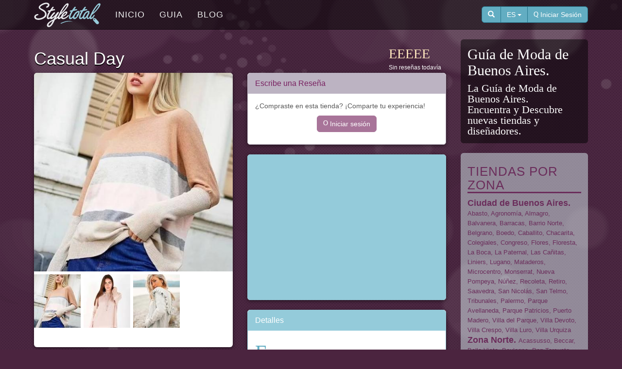

--- FILE ---
content_type: text/html; charset=utf-8
request_url: http://www.styletotal.com/es/store/casual-day
body_size: 44473
content:
<!DOCTYPE html>
<html lang="es" dir="ltr">
<head profile="http://www.w3.org/1999/xhtml/vocab">
  <meta charset="utf-8">
  <meta name="viewport" content="width=device-width, initial-scale=1.0">
  <meta http-equiv="Content-Type" content="text/html; charset=utf-8" />
<link rel="shortcut icon" href="http://www.styletotal.com/sites/default/files/styletotal_favicon.ico" type="image/vnd.microsoft.icon" />
<link rel="shortlink" href="/es/node/9471" />
<link rel="canonical" href="/es/store/casual-day" />
<meta name="Generator" content="Drupal 7 (http://drupal.org)" />
  <title>Casual Day | StyleTotal</title>
  <link type="text/css" rel="stylesheet" href="http://www.styletotal.com/sites/default/files/css/css_lQaZfjVpwP_oGNqdtWCSpJT1EMqXdMiU84ekLLxQnc4.css" media="all" />
<link type="text/css" rel="stylesheet" href="http://www.styletotal.com/sites/default/files/css/css_SKdShcQx5WALyt_TFFZ4J5k8Lx0Oc8oCEsRiaXJ6YB8.css" media="all" />
<link type="text/css" rel="stylesheet" href="http://www.styletotal.com/sites/default/files/css/css_kB7Cx1SgHV6lXYgcka1Dju08g-yfDw-jASlNygBREzg.css" media="all" />
<link type="text/css" rel="stylesheet" href="//maxcdn.bootstrapcdn.com/font-awesome/4.3.0/css/font-awesome.min.css" media="all" />
<link type="text/css" rel="stylesheet" href="//fontastic.s3.amazonaws.com/MWUeA4FnqXKRLipamYfD8g/icons.css" media="all" />
<link type="text/css" rel="stylesheet" href="http://www.styletotal.com/sites/default/files/css/css_zEPyBEIjoZI2tnlabhcZz4ld26lDVPOy9IxFTDOp3_E.css" media="all" />
<link type="text/css" rel="stylesheet" href="http://www.styletotal.com/sites/default/files/css/css_aQxLKhrPE8_JasK4BjfTI8nLqwotyb9C05IJNfm83fc.css" media="all" />
  <!-- HTML5 element support for IE6-8 -->
  <!--[if lt IE 9]>
    <script src="//html5shiv.googlecode.com/svn/trunk/html5.js"></script>
  <![endif]-->
  <script src="http://www.styletotal.com/sites/default/files/js/js_EebRuRXFlkaf356V0T2K_8cnUVfCKesNTxdvvPSEhCM.js"></script>
<script src="http://www.styletotal.com/sites/default/files/js/js_BLxotNs2yt7YGlf9QRI9L9AMfdnkQfnN-_ADBTW3SiE.js"></script>
<script src="http://www.styletotal.com/sites/default/files/js/js_AdFFn6sh8gL0ROcOtZoPSsfAfuKKxp5cp6WyEsL-cAY.js"></script>
<script src="http://www.styletotal.com/sites/default/files/js/js_wn6siFjuFFwNEiXu6k9datGS_8m1dfmQxFDYyO4brt0.js"></script>
<script src="http://www.styletotal.com/sites/default/files/js/js_oYVKp-cluFZQnjxYMtXDmhZY3bwT8PYHYk6oiRMAQDw.js"></script>
<script>jQuery.extend(Drupal.settings, {"basePath":"\/","pathPrefix":"es\/","ajaxPageState":{"theme":"styletotal","theme_token":"DS7jjbfDUvUincz5fmhyoaMX11BdSqc5pQb9esjTwHc","jquery_version":"1.10","js":{"0":1,"sites\/all\/themes\/bootstrap\/js\/bootstrap.js":1,"sites\/all\/modules\/jquery_update\/replace\/jquery\/1.10\/jquery.min.js":1,"misc\/jquery-extend-3.4.0.js":1,"misc\/jquery.once.js":1,"misc\/drupal.js":1,"sites\/all\/modules\/jquery_update\/replace\/ui\/external\/jquery.cookie.js":1,"sites\/all\/modules\/jquery_update\/replace\/misc\/jquery.form.min.js":1,"misc\/ajax.js":1,"sites\/all\/modules\/jquery_update\/js\/jquery_update.js":1,"public:\/\/languages\/es_BXP3vZGUSA_nsy-tyiqCDdu4jrtANH5PicB5dgyYFWE.js":1,"sites\/all\/libraries\/colorbox\/jquery.colorbox-min.js":1,"sites\/all\/modules\/colorbox\/js\/colorbox.js":1,"sites\/all\/modules\/colorbox\/styles\/default\/colorbox_style.js":1,"sites\/all\/themes\/bootstrap\/js\/misc\/_progress.js":1,"sites\/all\/modules\/ctools\/js\/jump-menu.js":1,"sites\/all\/modules\/field_group\/field_group.js":1,"sites\/all\/themes\/styletotal\/bootstrap\/js\/affix.js":1,"sites\/all\/themes\/styletotal\/bootstrap\/js\/alert.js":1,"sites\/all\/themes\/styletotal\/bootstrap\/js\/button.js":1,"sites\/all\/themes\/styletotal\/bootstrap\/js\/carousel.js":1,"sites\/all\/themes\/styletotal\/bootstrap\/js\/collapse.js":1,"sites\/all\/themes\/styletotal\/bootstrap\/js\/dropdown.js":1,"sites\/all\/themes\/styletotal\/bootstrap\/js\/modal.js":1,"sites\/all\/themes\/styletotal\/bootstrap\/js\/tooltip.js":1,"sites\/all\/themes\/styletotal\/bootstrap\/js\/popover.js":1,"sites\/all\/themes\/styletotal\/bootstrap\/js\/scrollspy.js":1,"sites\/all\/themes\/styletotal\/bootstrap\/js\/tab.js":1,"sites\/all\/themes\/styletotal\/bootstrap\/js\/transition.js":1,"sites\/all\/themes\/styletotal\/js\/styletotal.js":1,"sites\/all\/themes\/bootstrap\/js\/misc\/ajax.js":1},"css":{"modules\/system\/system.base.css":1,"sites\/all\/modules\/date\/date_api\/date.css":1,"modules\/field\/theme\/field.css":1,"modules\/node\/node.css":1,"sites\/all\/modules\/office_hours\/office_hours.css":1,"sites\/all\/modules\/video_filter\/video_filter.css":1,"sites\/all\/modules\/views\/css\/views.css":1,"sites\/all\/modules\/colorbox\/styles\/default\/colorbox_style.css":1,"sites\/all\/modules\/ctools\/css\/ctools.css":1,"sites\/all\/modules\/panels\/css\/panels.css":1,"sites\/all\/modules\/gauth\/gauth_login\/gauth_login.css":1,"sites\/all\/modules\/field_group\/field_group.field_ui.css":1,"sites\/all\/modules\/field_group\/field_group.css":1,"\/\/maxcdn.bootstrapcdn.com\/font-awesome\/4.3.0\/css\/font-awesome.min.css":1,"\/\/fontastic.s3.amazonaws.com\/MWUeA4FnqXKRLipamYfD8g\/icons.css":1,"sites\/all\/themes\/styletotal\/css\/style.css":1,"sites\/all\/themes\/styletotal\/css\/icons.css":1}},"colorbox":{"opacity":"0.85","current":"{current} of {total}","previous":"\u00ab Prev","next":"Next \u00bb","close":"Close","maxWidth":"98%","maxHeight":"98%","fixed":true,"mobiledetect":true,"mobiledevicewidth":"480px"},"ajax":{"edit-submit":{"callback":"_bootstrap_login_modal_ajax_callback","wrapper":"ajax-user-login-wrapper","event":"click","url":"\/es\/system\/ajax","submit":{"_triggering_element_name":"op","_triggering_element_value":"\u003Ci class=\u0027st-log-in\u0027\u003E\u003C\/i\u003E Iniciar sesi\u00f3n"}},"edit-submit--2":{"callback":"_bootstrap_login_modal_ajax_callback","wrapper":"ajax-user-register-form-wrapper","event":"click","url":"\/es\/system\/ajax","submit":{"_triggering_element_name":"op","_triggering_element_value":"\u003Ci class=\u0027st-check-mark-circle\u0027\u003E\u003C\/i\u003E Crear nueva cuenta"}}},"urlIsAjaxTrusted":{"\/es\/system\/ajax":true,"\/es\/store\/casual-day":true,"\/es\/search":true},"bootstrap":{"anchorsFix":1,"anchorsSmoothScrolling":1,"formHasError":1,"popoverEnabled":1,"popoverOptions":{"animation":1,"html":0,"placement":"right","selector":"","trigger":"click","triggerAutoclose":1,"title":"","content":"","delay":0,"container":"body"},"tooltipEnabled":1,"tooltipOptions":{"animation":1,"html":0,"placement":"auto left","selector":"","trigger":"hover focus","delay":0,"container":"body"}}});</script>
    <!-- HTML5 shim and Respond.js for IE8 support of HTML5 elements and media queries -->
    <!-- WARNING: Respond.js doesn't work if you view the page via file:// -->
    <!--[if lt IE 9]>
      <script src="https://oss.maxcdn.com/html5shiv/3.7.2/html5shiv.min.js"></script>
      <script src="https://oss.maxcdn.com/respond/1.4.2/respond.min.js"></script>
    <![endif]-->  
</head>
<body class="html not-front not-logged-in one-sidebar sidebar-first page-node page-node- page-node-9471 node-type-store i18n-es navbar-is-static-top" >
<script>
  (function(i,s,o,g,r,a,m){i['GoogleAnalyticsObject']=r;i[r]=i[r]||function(){
  (i[r].q=i[r].q||[]).push(arguments)},i[r].l=1*new Date();a=s.createElement(o),
  m=s.getElementsByTagName(o)[0];a.async=1;a.src=g;m.parentNode.insertBefore(a,m)
  })(window,document,'script','//www.google-analytics.com/analytics.js','ga');

  ga('create', 'UA-100030-8', 'auto');
  ga('send', 'pageview');

</script>
  <div id="skip-link">
    <a href="#main-content" class="element-invisible element-focusable">Pasar al contenido principal</a>
  </div>
    <header id="navbar" role="banner" class="navbar navbar-static-top navbar-default">
  <div class="container">
    <div class="navbar-header pull-left">
              <a class="navbar-brand" href="/es" title="Inicio">
          <img src="http://www.styletotal.com/sites/default/files/styletotal-logo.png" alt="Inicio" />
        </a>
      
            </div>
    <div class="navbar-header pull-right">


        		
		    <div class="btn-group navbar-btn user-dropdown">
				<a href="#collapseSearch" id="toggleSearch" data-toggle="collapse" aria-expanded="false" aria-controls="collapseSearch" class="btn btn-user"><span class="glyphicon glyphicon-search"></span></a>

  
 <div class="btn-group hidden-xs" role="group">
    <button type="button" class="btn btn-user dropdown-toggle" data-toggle="dropdown" aria-expanded="false">
      ES      <span class="caret"></span>
    </button>
    <ul class="dropdown-menu dropdown-language" role="menu">
    
    <li><a href="/en/store/casual-day" id="en" lang="en">English</a></li><li><a href="/es/store/casual-day" id="es" lang="es" class="active">Español<span class="st st-check-mark pull-right"></span></a></li>    </ul>
  </div>


		        <a href="#" class="btn btn-user" data-toggle="modal" data-target="#login-modal"><i class="st st-user"></i><span class="hidden-xs"> Iniciar Sesión</span></a>
				 
			 </div>
					
			
			
      <!-- .btn-navbar is used as the toggle for collapsed navbar content -->
      <button type="button" class="navbar-toggle" data-toggle="collapse" data-target=".navbar-collapse">
        <span class="sr-only">Toggle navigation</span>
        <span class="icon-bar"></span>
        <span class="icon-bar"></span>
        <span class="icon-bar"></span>
      </button>
    </div>


          <div class="navbar-collapse collapse">
        <nav role="navigation">
                      <ul class="menu nav navbar-nav"><li class="first leaf"><a href="/es" title="">Inicio</a></li>
<li class="leaf"><a href="/es/guia" title="">Guia</a></li>
<li class="last leaf"><a href="/es/blog" title="">Blog</a></li>
</ul>                                                          
                  </nav>        
      </div>            
      </div>
  
  <div class="collapse" id="collapseSearch">
    <div class="container">
      <div class="pull-right">

          <section id="block-views-exp-search-page" class="block block-views clearfix">

      
  <form action="/es/search" method="get" id="views-exposed-form-search-page" accept-charset="UTF-8"><div><div class="views-exposed-form">
  <div class="views-exposed-widgets clearfix">
          <div id="edit-title-wrapper" class="views-exposed-widget views-widget-filter-title">
                        <div class="views-widget">
          <div class="form-item form-item-title form-type-textfield form-group"><input class="form-control form-text" type="text" id="edit-title" name="title" value="" size="30" maxlength="128" /></div>        </div>
              </div>
                    <div class="views-exposed-widget views-submit-button">
      <button id="edit-submit-search" name="" value="Buscar" type="submit" class="btn btn-primary form-submit">Buscar</button>
    </div>
      </div>
</div>
</div></form>
</section>


      </div>
    </div>
  </div>  
  
</header>

<div class="main-container container">

  <header role="banner" id="page-header">
    
      <div class="region region-header">
    <section id="block-bootstrap-login-modal-bootstrap-login-modal" class="block block-bootstrap-login-modal clearfix">

      
  
      <div class="modal fade" id="login-modal" role="dialog" aria-labelledby="modalLoginLabel" aria-hidden="true">
        <div class="modal-dialog">
          <div class="modal-content">
            <div class="modal-header">
              <button type="button" class="close" data-dismiss="modal"><span aria-hidden="true">&times;</span><span class="sr-only">Close</span></button>
              <h4 class="modal-title" id="modalLoginLabel">Entrar</h4>
            </div>
      <div class="modal-body">
      <div id="ajax-user-login-wrapper"><form action="/es/store/casual-day" method="post" id="user-login" accept-charset="UTF-8"><div><div>

    <div class="form-item form-item-name form-type-textfield form-group"> <label class="control-label" for="edit-name">Usuario <span class="form-required" title="Este campo es obligatorio.">*</span></label>
<input class="form-control form-text required" type="text" id="edit-name" name="name" value="" size="60" maxlength="60" /><div class="help-block">Escriba su nombre de usuario StyleTotal.</div></div><div class="form-item form-item-pass form-type-password form-group"> <label class="control-label" for="edit-pass">Contraseña <span class="form-required" title="Este campo es obligatorio.">*</span></label>
<input class="form-control form-text required" type="password" id="edit-pass" name="pass" size="60" maxlength="128" /><div class="help-block">Escriba la contraseña asignada a su nombre de usuario.</div></div>


    <input type="hidden" name="form_build_id" value="form-JbSB0eKPgzuusrfKomMKnMXathU7PQdLznpfRiJRzOo" />
<input type="hidden" name="form_id" value="user_login" />
<div class="form-actions form-wrapper form-group" id="edit-actions"><button class="btn-ui btn-lg center-block btn btn-default form-submit" id="edit-submit" name="op" value="&lt;i class=&#039;st-log-in&#039;&gt;&lt;/i&gt; Iniciar sesión" type="submit"><i class='st-log-in'></i> Iniciar sesión</button>
</div></div>

<div class="clearfix"></div>



		<h4 class="text-center">O usa tu cuenta de Facebook o Google</h4>

		<div class="row">
		<div class="col-sm-6">
        <a href="https://www.facebook.com/v2.2/dialog/oauth?client_id=150441951639233&amp;redirect_uri=http%3A//www.styletotal.com/es/fboauth/connect&amp;scope=email" class="btn btn-block btn-social btn-facebook"><i class="st st-lg st-facebook"></i> Conéctate con Facebook</a>
        </div>
        <div class="col-sm-6">
        <a href="/es/gauth_login" class="btn btn-block btn-social btn-google-plus"><i class="st st-lg st-google-plus"></i> Conéctate con Google</a>
        </div>        
    	</div> </div></form></div>
      
      </div>
      <div class="modal-footer">
      <div class="modal-login-links">
	    <div class="row">      
    	  <div class="col-xs-6"><a href="/es/user/password" class="center-block text-center"><i class="st st-lock"></i> ¿Olvidó su usuario o contraseña?</a></div>

	      <div class="col-xs-6"><a href="#" data-dismiss="modal" data-toggle="modal" data-target="#register-modal"><i class="st st-check-mark-circle"></i> Registrarse</a>
</div>
      	</div>
      </div>
      
        
      </div>
          </div>
        </div>
      </div>
      
      <div class="modal fade" id="register-modal" role="dialog" aria-labelledby="modalRegisterLabel" aria-hidden="true">
        <div class="modal-dialog">
          <div class="modal-content">
            <div class="modal-header">
              <button type="button" class="close" data-dismiss="modal"><span aria-hidden="true">&times;</span><span class="sr-only">Close</span></button>
              <h4 class="modal-title" id="modalRegisterLabel">Registrarse</h4>
            </div>
      <div class="modal-body">
      <div id="ajax-user-register-form-wrapper"><form class="user-info-from-cookie" enctype="multipart/form-data" action="/es/store/casual-day" method="post" id="user-register-form" accept-charset="UTF-8"><div><div>

    <div class="form-item form-item-name form-type-textfield form-group"> <label class="control-label" for="edit-name--2">Usuario <span class="form-required" title="Este campo es obligatorio.">*</span></label>
<input class="username form-control form-text required" type="text" id="edit-name--2" name="name" value="" size="60" maxlength="60" /><div class="help-block">Se permiten espacios en blanco. No se permiten signos de puntuación excepto los puntos, guiones, comillas simples (apóstrofos) y guiones bajos,</div></div><div class="form-item form-item-mail form-type-textfield form-group"> <label class="control-label" for="edit-mail">Dirección de correo electrónico <span class="form-required" title="Este campo es obligatorio.">*</span></label>
<input class="form-control form-text required" type="text" id="edit-mail" name="mail" value="" size="60" maxlength="254" /><div class="help-block">Una dirección de correo electrónico válida. Todos los correos del sistema se enviaran a esta dirección. La dirección de correo no es pública y solamente será usada para recibir una contraseña nueva o para el envío de ciertas noticias y avisos.</div></div>


    <div class="form-actions form-wrapper form-group" id="edit-actions--2"><button class="btn-lg center-block btn btn-success form-submit" id="edit-submit--2" name="op" value="&lt;i class=&#039;st-check-mark-circle&#039;&gt;&lt;/i&gt; Crear nueva cuenta" type="submit"><i class='st-check-mark-circle'></i> Crear nueva cuenta</button>
</div><input type="hidden" name="form_build_id" value="form-skkCPvEc4cPVsznbbxyX6hG6FaswhyPPycr9egwbtaQ" />
<input type="hidden" name="form_id" value="user_register_form" />
</div>

<div class="clearfix"></div>



		<h4 class="text-center">O usa tu cuenta de Facebook o Google</h4>

		<div class="row">
		<div class="col-sm-6">
        <a href="https://www.facebook.com/v2.2/dialog/oauth?client_id=150441951639233&amp;redirect_uri=http%3A//www.styletotal.com/es/fboauth/connect&amp;scope=email" class="btn btn-block btn-social btn-facebook"><i class="st st-lg st-facebook"></i> Conéctate con Facebook</a>
        </div>
        <div class="col-sm-6">
        <a href="/es/gauth_login" class="btn btn-block btn-social btn-google-plus"><i class="st st-lg st-google-plus"></i> Conéctate con Google</a>
        </div>        
    	</div> </div></form></div>
      </div>

      <div class="modal-footer">
      <div class="modal-login-links">
          ¿Ya tienes una cuenta?  <a href="#" data-dismiss="modal" data-toggle="modal" data-target="#login-modal"><i class="st st-log-in"></i> Iniciar sesión</a>
      </div>
      
            
        
      </div>
          </div>
        </div>
      </div>
      
</section>
  </div>
  </header> <!-- /#page-header -->

  <div class="row">

    <section class="col-md-9">
                  <a id="main-content"></a>
                                                          <div class="region region-content">
    <section id="block-system-main" class="block block-system clearfix">

      
  <article id="node-9471" class="node node-store clearfix">
      
    <h1 class="store-title">Casual Day</h1>  
    
    <div class="store-rating">

        <div class="stars">
        
        <span class="st-star off" aria-hidden="true"></span><span class="st-star off" aria-hidden="true"></span><span class="st-star off" aria-hidden="true"></span><span class="st-star off" aria-hidden="true"></span><span class="st-star off" aria-hidden="true"></span><div class="review-count" ><small class="pull-right">Sin reseñas todavía</small></div>        </div>
    </div>    
<div class="clearfix"></div>
    
      
  <div class="row">
    <div class="col-sm-6">
        <div class="box">
            <div class="store-image">      
                <img class="img-responsive" src="http://www.styletotal.com/sites/default/files/styles/store_desc/public/store/images/captura_de_pantalla_2021-08-20_a_las_09.54.28.jpg?itok=XFiTn4Do" width="500" height="500" alt="" />            </div>
                                    
            <div class="field field-name-field-tienda-imagenes field-type-image field-label-hidden"><div class="field-items"><div class="field-item even"><a href="http://www.styletotal.com/sites/default/files/store/images/captura_de_pantalla_2021-08-20_a_las_09.54.28.jpg" title="Casual Day" class="colorbox" rel="gallery-node-9471"><img class="img-responsive" src="http://www.styletotal.com/sites/default/files/styles/store_mini/public/store/images/captura_de_pantalla_2021-08-20_a_las_09.54.28.jpg?itok=2hrKD3Lh" width="96" height="110" alt="" title="" /></a></div><div class="field-item odd"><a href="http://www.styletotal.com/sites/default/files/store/images/captura_de_pantalla_2021-08-20_a_las_09.54.34.jpg" title="Casual Day" class="colorbox" rel="gallery-node-9471"><img class="img-responsive" src="http://www.styletotal.com/sites/default/files/styles/store_mini/public/store/images/captura_de_pantalla_2021-08-20_a_las_09.54.34.jpg?itok=2GntMlhC" width="96" height="110" alt="" title="" /></a></div><div class="field-item even"><a href="http://www.styletotal.com/sites/default/files/store/images/captura_de_pantalla_2021-08-20_a_las_09.54.40.jpg" title="Casual Day" class="colorbox" rel="gallery-node-9471"><img class="img-responsive" src="http://www.styletotal.com/sites/default/files/styles/store_mini/public/store/images/captura_de_pantalla_2021-08-20_a_las_09.54.40.jpg?itok=LoDlNduq" width="96" height="110" alt="" title="" /></a></div></div></div>            
            <div class="clearfix"></div>
            <div class="store-desc">
              
            <div class="field field-name-field-tienda-es field-type-text-long field-label-hidden"><div class="field-items"><div class="field-item even"></div></div></div>                
            </div>
        
        
                    </div>
    </div>
    <div class="col-sm-6">       
                
        <div class="box">
        
        <fieldset class="panel panel-store store-reviewshare">

        <legend class="panel-heading"><div class="panel-title">Escribe una Reseña</div></legend>
        
        <div class="panel-body">
        <div class="buy-in-store">¿Compraste en esta tienda? ¡Comparte tu experiencia!</div><div class="review-nouser"><div class="write-review text-center"><a href="?destination=node/9471#login" class="btn btn-store" data-toggle="modal" data-target="#login-modal"><i class="st sticon st-log-in"></i> Iniciar sesión</a></div>      </div> 
      </fieldset> <!-- store-reviewshare -->   


        
        </div>
        
        
                
        <style type="text/css">
        
          .ad-block {
            background-color: #94cbda;
            padding:10px 0 10px 0;
            border-radius:6px;
          }
          .ad-store {
            width: 300px; 
            margin-left:auto;
            margin-right:auto;
          }
          
          @media (min-width: 1200px) {          
            .ad-store {
                width: 400px; 
              }
          }
          
          </style>

        <div class="box">
          <div class="ad-block">
            <script async src="//pagead2.googlesyndication.com/pagead/js/adsbygoogle.js"></script>
            <!-- Styletotal Tienda -->
              <ins class="adsbygoogle ad-store"
                style="display:block"
                data-ad-client="ca-pub-3916665350413316"
                data-ad-slot="2732717096"
                data-ad-format="auto"></ins>
            <script>
              (adsbygoogle = window.adsbygoogle || []).push({});
            </script>

          </div>
        </div>
        
        
        
        
        
        <div class="box">

      <fieldset class="store-details panel panel-default">   
      <legend class="panel-heading">
        <div class="panel-title fieldset-legend">Detalles</div>
      </legend>         
      <div class="panel-body">
      

        
            <div class="store-products">
                 <div class="field field-name-taxonomy-vocabulary-1 field-type-taxonomy-term-reference field-label-hidden"><div class="field-items"><div class="field-item even"><a href="/es/category/products/women-s-clothing"><span class="st-styletotal-vestido" data-toggle="tooltip" data-placement="top" title="Ropa Mujer"></span></a></div></div></div>            </div>

       <div class="field field-name-taxonomy-vocabulary-2 field-type-taxonomy-term-reference field-label-above"><div class="field-label">Styles:&nbsp;</div><div class="field-items"><div class="field-item even"><a href="/es/category/styles/contemporary">Contemporary</a></div></div></div>       
       <h2 class="store-details-title">Historia</h2><div class="field field-name-field-tienda-matriz field-type-text field-label-above"><div class="field-label">Headquarters:&nbsp;</div><div class="field-items"><div class="field-item even">San Fernando, Buenos Aires</div></div></div><h2 class="store-details-title">Contacto</h2><div class="field field-name-field-tienda-email field-type-email field-label-above"><div class="field-label">Correo electrónico:&nbsp;</div><div class="field-items"><div class="field-item even"><a href="mailto:"></a></div></div></div><div class="field field-name-field-tienda-web field-type-link-field field-label-above"><div class="field-label">Sitio Web:&nbsp;</div><div class="field-items"><div class="field-item even"><a href="https://casualday4.mitiendanube.com/" target="_blank">https://casualday4.mitiendanube.com/</a></div></div></div><h2 class="store-details-title">Social</h2><div class="store-social"><div class="field field-name-field-tienda-instagram field-type-text field-label-hidden"><div class="field-items"><div class="field-item even"><a href="https://www.instagram.com/casualdayy" target="_blank" rel="nofollow"><i class="st-instagram"></i></a></div></div></div></div>

      </div>

      </fieldset>
      
      

               
        
                            
        </div>
     
    </div>
    
  </div>
  
  <div class="store-branches clearfix">

		<div class="store-branches"><h2>Sucursales</h2><div class="view view-store-branches view-id-store_branches view-display-id-default view-dom-id-c583b80fd0dc3be039b1b3167955c793">
        
  
  
      <div class="view-content">
      
<div id="views-bootstrap-grid-1" class="views-bootstrap-grid-plugin-style">
  
          <div class="row">
                  <div class="col col-md-4">
            <div class="branch-box">
    <div class="title">
        <h4><a href="/es/store/casual-day/tienda">Tienda</a></h4>    </div>
    <div class="content">
        <span class="branch-icon"><i class="st-pin-map"></i> </span>
        <div><div class="location vcard" itemscope itemtype="http://schema.org/PostalAddress">
  <div class="adr">
              <div class="street-address">
        <span itemprop="streetAddress">Constitución 107</span>
              </div>
                  <span class="locality" itemprop="addressLocality">
      San Fernando      </span>
              ,                     <span class="region" itemprop="addressRegion">Buenos Aires</span>
              <div class="country-name" itemprop="addressCountry">Argentina</div>
                                          </div>
  </div>
</div>        <span class="field-content"></span> 
        <div class="clearfix"></div>
    </div>
</div>

          </div>
              </div>
    
  </div>    </div>
  
  
  
  
  
  
</div></div>     

    
  
  </div>
  

  
         

        <div class="box">
        
        <fieldset class="panel panel-store store-reviewshare">

        <legend class="panel-heading"><div class="panel-title">Escribe una Reseña</div></legend>
        
        <div class="panel-body">
        <div class="buy-in-store">¿Compraste en esta tienda? ¡Comparte tu experiencia!</div><div class="review-nouser"><div class="write-review text-center"><a href="?destination=node/9471#login" class="btn btn-store" data-toggle="modal" data-target="#login-modal"><i class="st sticon st-log-in"></i> Iniciar sesión</a></div>      </div> 
      </fieldset> <!-- store-reviewshare -->   


        
        </div>
  
  
  
      
  <footer>
      </footer>
    </article>

</section>
  </div>
    </section>

          <aside class="col-md-3" role="complementary">
          <div class="region region-sidebar-first">
    <section id="block-block-1" class="block block-block hidden-xs hidden-sm clearfix">

        <h2 class="block-title">Guía de Moda de Buenos Aires.</h2>
    
  <p>La Guía de Moda de Buenos Aires.<br />
Encuentra y Descubre nuevas tiendas y diseñadores.</p>

</section>
<section id="block-storezone-zone" class="block block-storezone side-block clearfix">

        <h2 class="block-title">Tiendas por Zona</h2>
    
  <div class="zone-area"><span style="font-size:140%; font-weight:bold;"> <a href="/es/guiatiendas/ciudad-de-buenos-aires">Ciudad de Buenos Aires</a>. </span> <a href="/es/guiatiendas/abasto">Abasto</a>, <a href="/es/guiatiendas/agronom%C3%ADa">Agronomía</a>, <a href="/es/guiatiendas/almagro">Almagro</a>, <a href="/es/guiatiendas/balvanera">Balvanera</a>, <a href="/es/guiatiendas/barracas">Barracas</a>, <a href="/es/guiatiendas/barrio-norte">Barrio Norte</a>, <a href="/es/guiatiendas/belgrano">Belgrano</a>, <a href="/es/guiatiendas/boedo">Boedo</a>, <a href="/es/guiatiendas/caballito">Caballito</a>, <a href="/es/guiatiendas/chacarita">Chacarita</a>, <a href="/es/guiatiendas/colegiales">Colegiales</a>, <a href="/es/guiatiendas/congreso">Congreso</a>, <a href="/es/guiatiendas/flores">Flores</a>, <a href="/es/guiatiendas/floresta">Floresta</a>, <a href="/es/guiatiendas/la-boca">La Boca</a>, <a href="/es/guiatiendas/la-paternal">La Paternal</a>, <a href="/es/guiatiendas/las-ca%C3%B1itas">Las Cañitas</a>, <a href="/es/guiatiendas/liniers">Liniers</a>, <a href="/es/guiatiendas/lugano">Lugano</a>, <a href="/es/guiatiendas/mataderos">Mataderos</a>, <a href="/es/guiatiendas/microcentro">Microcentro</a>, <a href="/es/guiatiendas/monserrat">Monserrat</a>, <a href="/es/guiatiendas/nueva-pompeya">Nueva Pompeya</a>, <a href="/es/guiatiendas/n%C3%BA%C3%B1ez">Núñez</a>, <a href="/es/guiatiendas/recoleta">Recoleta</a>, <a href="/es/guiatiendas/retiro">Retiro</a>, <a href="/es/guiatiendas/saavedra">Saavedra</a>, <a href="/es/guiatiendas/san-nicol%C3%A1s">San Nicolás</a>, <a href="/es/guiatiendas/san-telmo">San Telmo</a>, <a href="/es/guiatiendas/tribunales">Tribunales</a>, <a href="/es/guiatiendas/palermo">Palermo</a>, <a href="/es/guiatiendas/parque-avellaneda">Parque Avellaneda</a>, <a href="/es/guiatiendas/parque-patricios">Parque Patricios</a>, <a href="/es/guiatiendas/puerto-madero">Puerto Madero</a>, <a href="/es/guiatiendas/villa-del-parque">Villa del Parque</a>, <a href="/es/guiatiendas/villa-devoto">Villa Devoto</a>, <a href="/es/guiatiendas/villa-crespo">Villa Crespo</a>, <a href="/es/guiatiendas/villa-luro">Villa Luro</a>, <a href="/es/guiatiendas/villa-urquiza">Villa Urquiza</a></div><div class="zone-area"><span style="font-size:140%; font-weight:bold;"> <a href="/es/guiatiendas/zona-norte">Zona Norte</a>. </span> <a href="/es/guiatiendas/acassusso">Acassusso</a>, <a href="/es/guiatiendas/beccar">Beccar</a>, <a href="/es/guiatiendas/bella-vista">Bella Vista</a>, <a href="/es/guiatiendas/boulogne">Boulogne</a>, <a href="/es/guiatiendas/don-torcuato">Don Torcuato</a>, <a href="/es/guiatiendas/escobar">Escobar</a>, <a href="/es/guiatiendas/florida">Florida</a>, <a href="/es/guiatiendas/general-pacheco">General Pacheco</a>, <a href="/es/guiatiendas/ingeniero-maschwitz">Ingeniero Maschwitz</a>, <a href="/es/guiatiendas/la-lucila">La Lucila</a>, <a href="/es/guiatiendas/martinez">Martinez</a>, <a href="/es/guiatiendas/munro">Munro</a>, <a href="/es/guiatiendas/olivos">Olivos</a>, <a href="/es/guiatiendas/pilar">Pilar</a>, <a href="/es/guiatiendas/san-fernando">San Fernando</a>, <a href="/es/guiatiendas/san-isidro">San Isidro</a>, <a href="/es/guiatiendas/san-miguel">San Miguel</a>, <a href="/es/guiatiendas/tigre">Tigre</a>, <a href="/es/guiatiendas/tortuguitas">Tortuguitas</a>, <a href="/es/guiatiendas/vicente-lopez">Vicente Lopez</a></div><div class="zone-area"><span style="font-size:140%; font-weight:bold;"> <a href="/es/guiatiendas/zona-sur">Zona Sur</a>. </span> <a href="/es/guiatiendas/adrogu%C3%A9">Adrogué</a>, <a href="/es/guiatiendas/almirante-brown">Almirante Brown</a>, <a href="/es/guiatiendas/avellaneda">Avellaneda</a>, <a href="/es/guiatiendas/banfield">Banfield</a>, <a href="/es/guiatiendas/berazategui">Berazategui</a>, <a href="/es/guiatiendas/bernal">Bernal</a>, <a href="/es/guiatiendas/canning">Canning</a>, <a href="/es/guiatiendas/ca%C3%B1uelas">Cañuelas</a>, <a href="/es/guiatiendas/ezeiza">Ezeiza</a>, <a href="/es/guiatiendas/la-plata">La Plata</a>, <a href="/es/guiatiendas/lan%C3%BAs">Lanús</a>, <a href="/es/guiatiendas/lomas-de-zamora">Lomas de Zamora</a>, <a href="/es/guiatiendas/quilmes">Quilmes</a>, <a href="/es/guiatiendas/temperley">Temperley</a></div><div class="zone-area"><span style="font-size:140%; font-weight:bold;"> <a href="/es/guiatiendas/zona-oeste">Zona Oeste</a>. </span> <a href="/es/guiatiendas/castelar">Castelar</a>, <a href="/es/guiatiendas/caseros">Caseros</a>, <a href="/es/guiatiendas/haedo">Haedo</a>, <a href="/es/guiatiendas/hurlingham">Hurlingham</a>, <a href="/es/guiatiendas/ituzaing%C3%B3">Ituzaingó</a>, <a href="/es/guiatiendas/merlo">Merlo</a>, <a href="/es/guiatiendas/moreno">Moreno</a>, <a href="/es/guiatiendas/mor%C3%B3n">Morón</a>, <a href="/es/guiatiendas/ramos-mej%C3%ADa">Ramos Mejía</a>, <a href="/es/guiatiendas/san-antonio-de-padua">San Antonio de Padua</a>, <a href="/es/guiatiendas/san-justo">San Justo</a>, <a href="/es/guiatiendas/san-mart%C3%ADn">San Martín</a>, <a href="/es/guiatiendas/san-miguel">San Miguel</a>, <a href="/es/guiatiendas/villa-ballester">Villa Ballester</a></div>
</section>
<section id="block-block-4" class="block block-block side-block clearfix">

        <h2 class="block-title">Tiendas por Producto</h2>
    
  <div class="tienda-producto"><a href="/es/category/products/women-s-clothing"><span class="tienda-prodimg st-styletotal-vestido" data-toggle="tooltip" data-placement="top" title="Ropa Mujer"></span><span class="tienda-prodtext">Ropa Mujer</span></a></div>

<div class="tienda-producto"><a href="/es/category/products/men-s-clothing"><span class="tienda-prodimg st-styletotal-traje" data-toggle="tooltip" data-placement="top" title="Ropa Hombre"></span><span class="tienda-prodtext">Ropa Hombre</span></a></div>

<div class="tienda-producto" ><a href="/es/category/products/women-s-shoes"><span class="tienda-prodimg st-styletotal-zapato" data-toggle="tooltip" data-placement="top" title="Zapatos Mujer"></span><span class="tienda-prodtext">Zapatos Mujer</span></a></div>

<div class="tienda-producto" ><a href="/es/category/products/men-s-shoes"><span class="tienda-prodimg st-styletotal-zapato-h" data-toggle="tooltip" data-placement="top" title="Zapatos Hombre"></span><span class="tienda-prodtext">Zapatos Hombre</span></a></div>

<div class="tienda-producto" ><a href="/es/category/products/accessories"><span class="tienda-prodimg st-styletotal-anteojos" data-toggle="tooltip" data-placement="top" title="Accesorios"></span><span class="tienda-prodtext">Accesorios</span></a></div>

<div class="tienda-producto" ><a href="/es/category/products/baby-and-children-s-clothing"><span class="tienda-prodimg st-styletotal-juguete" data-toggle="tooltip" data-placement="top" title="Ropa Niños"></span><span class="tienda-prodtext">Ropa Niños</span></a></div>
<div style="clear:both;" > </div>
</section>
<section id="block-storezone-style" class="block block-storezone side-block clearfix">

        <h2 class="block-title">Tiendas por Estilo</h2>
    
  <span style="zone-style"><a href="/es/category/styles/athletic">Deportiva</a></span><span style="zone-style">, <a href="/es/category/styles/bride">Novia</a></span><span style="zone-style">, <a href="/es/category/styles/contemporary">Contemporánea</a></span><span style="zone-style">, <a href="/es/category/styles/haute-couture">Alta Costura</a></span><span style="zone-style">, <a href="/es/category/styles/intimates">Ropa interior</a></span><span style="zone-style">, <a href="/es/category/styles/party">Fiesta</a></span><span style="zone-style">, <a href="/es/category/styles/traditional">Tradicional</a></span>
</section>
<section id="block-views-shoppings-block-1" class="block block-views side-block clearfix">

        <h2 class="block-title">Shopping Centers</h2>
    
  <div class="view view-shoppings view-id-shoppings view-display-id-block_1 view-dom-id-858141a99c88c88a62772032f3795e1d">
        
  
  
      <div class="view-content">
      <form action="/es/store/casual-day" method="post" id="ctools-jump-menu" accept-charset="UTF-8"><div><div class="container-inline"><div class="form-item form-item-jump form-type-select form-group"><select class="ctools-jump-menu-select ctools-jump-menu-change form-control form-select" id="edit-jump" name="jump"><option value="" selected="selected">- Seleccione -</option><optgroup label="Ciudad Autónoma de Buenos Aires"><option value="ba1ded1d4abcc2a47176981f6d1ecdef::http://www.styletotal.com/es/store/mall/abasto-shopping">  
          Abasto Shopping  </option><option value="fa2451f0e8cca30dd3dca119aa2f6395::http://www.styletotal.com/es/store/mall/alto-palermo-shopping">  
          Alto Palermo Shopping  </option><option value="c3bca649d448444478fce86969cd5557::http://www.styletotal.com/es/store/mall/caballito-shopping-center">  
          Caballito Shopping Center  </option><option value="00098654eada7bdf58e8475fa7f870ed::http://www.styletotal.com/es/store/mall/del-parque-shopping">  
          Del Parque Shopping  </option><option value="e7d8c5c591248dc07adf99c8b5c09f45::http://www.styletotal.com/es/store/mall/devoto-shopping">  
          Devoto Shopping  </option><option value="5e2936203ffea823f70e57e7e7ae3f13::http://www.styletotal.com/es/store/mall/dot-baires-shopping">  
          Dot Baires Shopping  </option><option value="d237c9a5e5c2bb5b0628b29826140abf::http://www.styletotal.com/es/store/mall/solar-shopping">  
          El Solar Shopping  </option><option value="aa16b04d751eae5d6ad63835b18ab93e::http://www.styletotal.com/es/store/mall/factory-parque-brown">  
          Factory Parque Brown  </option><option value="46437421709b2937eaf05d327167b260::http://www.styletotal.com/es/store/mall/galerias-pacifico">  
          Galerías Pacífico  </option><option value="d2ede08641242d494db33acc117f8ece::http://www.styletotal.com/es/store/mall/paseo-alcorta">  
          Paseo Alcorta  </option><option value="78b5f54481a5938e9698986af5111ef3::http://www.styletotal.com/es/store/mall/patio-bullrich">  
          Patio Bullrich  </option><option value="b992d9f5a4a22ad48475fa58b9548bd2::http://www.styletotal.com/es/store/mall/plaza-liniers-shopping-center">  
          Plaza Liniers Shopping Center  </option><option value="b20384ead82fb786275c6b80a86cb40e::http://www.styletotal.com/es/store/mall/portal-palermo">  
          Portal Palermo  </option><option value="df5a5a5991ecb9be680f56c200dd4013::http://www.styletotal.com/es/store/mall/recoleta-mall">  
          Recoleta Mall  </option></optgroup><optgroup label="Buenos Aires"><option value="c0b6b83da356befa13ff052faaf47f27::http://www.styletotal.com/es/store/mall/alto-avellaneda">  
          Alto Avellaneda  </option><option value="7f1d8e66952dce8925503873dae898d5::http://www.styletotal.com/es/store/mall/boulevard-shopping">  
          Boulevard Shopping  </option><option value="5229be7e1eed1e2bcedcae17431b8830::http://www.styletotal.com/es/store/mall/factory-san-martin">  
          Factory San Martín  </option><option value="166ef69846e06728a8488be3a70324a3::http://www.styletotal.com/es/store/mall/hudson-plaza-comercial">  
          Hudson Plaza Comercial  </option><option value="c8e2e29005c5ed92cf9ec131583aae49::http://www.styletotal.com/es/store/mall/palmas-del-pilar">  
          Las Palmas del Pilar  </option><option value="e4137a150eb1e1a05b2a2e2699bf2120::http://www.styletotal.com/es/store/mall/toscas-canning-shopping">  
          Las Toscas Canning Shopping  </option><option value="c636a4602d032df17b7b68f820562b9e::http://www.styletotal.com/es/store/mall/nine-shopping">  
          Nine Shopping  </option><option value="721ac45cea8f38f3c86c0dee5613787d::http://www.styletotal.com/es/store/mall/nordelta-centro-comercial">  
          Nordelta Centro Comercial  </option><option value="38584181c6810bc3a5c84ffa04903804::http://www.styletotal.com/es/store/mall/plaza-oeste-shopping">  
          Plaza Oeste Shopping  </option><option value="051e710c24b081af82ecc952797e11b4::http://www.styletotal.com/es/store/mall/portal-lomas-shopping">  
          Portal Lomas Shopping  </option><option value="f81fc95cc5fc5c0e2c1e34cf86ae7e48::http://www.styletotal.com/es/store/mall/san-justo-shopping">  
          San Justo Shopping  </option><option value="1fdb5a64a43c8d5e22f76f0f51bda1a3::http://www.styletotal.com/es/store/mall/soleil-factory">  
          Soleil Factory  </option><option value="d38e4689d56a8f802ae401d10423350f::http://www.styletotal.com/es/store/mall/tortugas-open-mall">  
          Tortugas Open Mall  </option><option value="5103a415d8ac1b1e18f98301b17c0b65::http://www.styletotal.com/es/store/mall/unicenter-shopping">  
          Unicenter Shopping  </option></optgroup></select></div><button class="ctools-jump-menu-button ctools-jump-menu-hide btn btn-default form-submit" id="edit-go" name="op" value="Ir" type="submit">Ir</button>
</div><input type="hidden" name="form_build_id" value="form-Sl6fabuL0CeGWE543-jPnFT0hPa9RIgVYB_YpqjAhJ4" />
<input type="hidden" name="form_id" value="ctools_jump_menu" />
</div></form>    </div>
  
  
  
      
<div class="more-link">
  <a href="/es/shopping-centers">
    Ver mapa  </a>
</div>
  
  
  
</div>
</section>
  </div>
      
              </aside>  <!-- /#sidebar-second -->
    
  </div>
</div>

  <footer class="footer">
    <div class="container">
        <div class="region region-footer">
    <section id="block-block-10" class="block block-block clearfix">

      
  <div class="row follow-row">
  <h1 id="follow-us">SíGUENOS</h1>
    <ul id="footer-share" class="share-buttons">
      <a id="fb-follow-footer" href="https://www.facebook.com/styletotal" target="_blank"><li class="fb"><span class="st st-facebook"></span></li></a>
      <a id="pin-follow-footer" href="https://www.pinterest.com/styletotal" target="_blank"><li class="pin"><span class="st st-pinterest"></span></li></a>
      <a id="tw-follow-footer" href="https://twitter.com/stotal" target="_blank"><li class="tw"><span class="st st-twitter"></span></li></a>
      <a id="ins-follow-footer" href="https://www.instagram.com/styletotalmoda" target="_blank"><li class="ins"><span class="st st-instagram"></span></li></a>
    </ul>
<div class="app-button">
  <a class="app-android" href="https://play.google.com/store/apps/details?id=com.subespacio.styletotal">
    <span class="st st-android"></span> 
<span class="app-text">
Android App
</span>
  </a>
 </div>
</div>



<div class="row">
  <div class="col-md-4">
    <div class="footer-links">
      <h4>Info</h4>
      <ul class="menu nav">
        <li class="first leaf menu-contact"><a href="/es/contact">Contacto</a></li>
        <li class="leaf menu-legal"><a href="/es/legal">Legal</a></li>
      </ul>                    
    </div>

  </div>
  <div class="col-md-5">
    <div class="footer-links">
      <h4>Conectate Con Nosotros</h4>
      <ul class="menu nav">
        <li class="first leaf menu-facebook"><a href="http://www.facebook.com/styletotal" title="facebook link">Facebook</a></li>
        <li class="leaf menu-pinterest"><a href="http://pinterest.com/styletotal" title="Pinterest">Pinterest</a></li>
        <li class="leaf menu-twitter-feed"><a href="http://twitter.com/stotal" title="Twitter">Twitter</a></li>
        <li class="leaf menu-instagram"><a href="https://www.instagram.com/styletotalmoda" title="Instagram">Instagram</a></li>
        <li class="last leaf menu-rss"><a href="/es/rss.xml">RSS Feed</a></li>
      </ul>                    
    </div>
  </div>

  <div class="col-md-3">
    <div class="footer-links">
      <h4>Idioma</h4>
      <ul class="menu nav">

  <li><a href="/en/store/casual-day" id="en" lang="en">English</a></li><li><a href="/es/store/casual-day" id="es" lang="es" class="active">Español<span class="st st-check-mark pull-right"></span></a></li>      </ul>                    
    </div>

  </div>


</div>

    <div class="footer-subespacio">
        &lt;! <a href="http://www.subespacio.com">SUBESPACIO</a> &gt;
    </div>


</section>
  </div>
    </div>
  </footer>
  <script>Drupal.behaviors.bootstrap_login_modal = {
      attach: function (context) {
        jQuery("#login-modal", context).appendTo("body");
        jQuery("#register-modal", context).appendTo("body");
      }
  };</script>
<script src="http://www.styletotal.com/sites/default/files/js/js_8jesztKLu9rCDCmAh4TUgGDO0PLl9BKmil9c2nLMnOc.js"></script>
</body>
</html>


--- FILE ---
content_type: text/html; charset=utf-8
request_url: https://www.google.com/recaptcha/api2/aframe
body_size: 267
content:
<!DOCTYPE HTML><html><head><meta http-equiv="content-type" content="text/html; charset=UTF-8"></head><body><script nonce="B8bIybS_5SuodZ21jexO8Q">/** Anti-fraud and anti-abuse applications only. See google.com/recaptcha */ try{var clients={'sodar':'https://pagead2.googlesyndication.com/pagead/sodar?'};window.addEventListener("message",function(a){try{if(a.source===window.parent){var b=JSON.parse(a.data);var c=clients[b['id']];if(c){var d=document.createElement('img');d.src=c+b['params']+'&rc='+(localStorage.getItem("rc::a")?sessionStorage.getItem("rc::b"):"");window.document.body.appendChild(d);sessionStorage.setItem("rc::e",parseInt(sessionStorage.getItem("rc::e")||0)+1);localStorage.setItem("rc::h",'1769466035316');}}}catch(b){}});window.parent.postMessage("_grecaptcha_ready", "*");}catch(b){}</script></body></html>